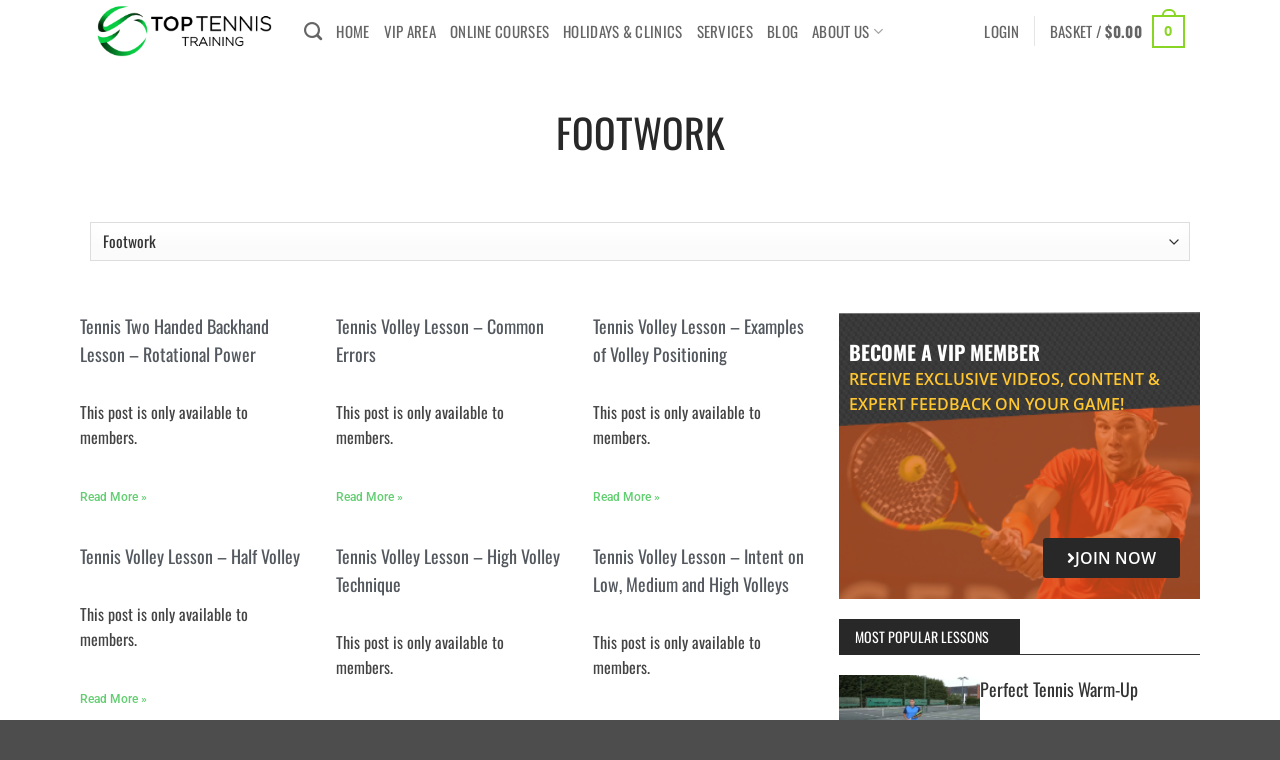

--- FILE ---
content_type: text/css; charset=utf-8
request_url: https://www.top-tennis-training.com/wp-content/cache/min/1/wp-content/plugins/sensei-lms/assets/dist/css/frontend.css?ver=1767638076
body_size: 6943
content:
@-webkit-keyframes spin-360{from{-webkit-transform:rotate(0);-moz-transform:rotate(0);-ms-transform:rotate(0);-o-transform:rotate(0);transform:rotate(0);zoom:1}50%{-webkit-transform:rotate(180deg);-moz-transform:rotate(180deg);-ms-transform:rotate(180deg);-o-transform:rotate(180deg);transform:rotate(180deg);zoom:1}to{-webkit-transform:rotate(0);-moz-transform:rotate(0);-ms-transform:rotate(0);-o-transform:rotate(0);transform:rotate(0);zoom:1}}@font-face{font-display:swap;font-family:"FontAwesomeSensei";src:url(../../../../../../../../../plugins/sensei-lms/assets/dist/fonts/fontawesome-webfont.45de4ef7.woff2) format("woff2"),url(../../../../../../../../../plugins/sensei-lms/assets/dist/fonts/fontawesome-webfont.e646f99c.woff) format("woff");font-weight:400;font-style:normal}.clearfix:before,.clearfix:after{content:"";display:table}.clearfix:after{clear:both}a.view-results,a.view-results-link,a.sensei-certificate-link{display:inline-block;padding:.236em .857em;background:#3c8bae;float:right;margin-left:.236em;padding:.382em 1em;-webkit-border-radius:5px;border-radius:5px;-moz-background-clip:padding;-webkit-background-clip:padding-box;background-clip:padding-box;color:#fff;font-weight:700;text-decoration:none}.sensei .entry-content section{padding:0}.course:not(body),.course-container,.course-container .course{position:relative;margin:0 0 1.618em;padding:0 0 1em;border-bottom:1px solid #e2e2e2;list-style:none}.course:not(body):after,.course-container:after,.course-container .course:after{content:" ";display:block;height:0;overflow:hidden;clear:both}.course:not(body) header h2,.course-container header h2,.course-container .course header h2{margin:0}.course:not(body) .course-title,.course-container .course-title,.course-container .course .course-title{display:inline-block;margin:0;padding:0}.course:not(body) .course-meta,.course-container .course-meta,.course-container .course .course-meta{margin-bottom:20px;clear:both}.course:not(body) .course-meta .single_add_to_cart_button,.course-container .course-meta .single_add_to_cart_button,.course-container .course .course-meta .single_add_to_cart_button{font-size:1em;position:relative;top:.2em;margin-bottom:.618em}.course:not(body) .course-author,.course:not(body) .course-category,.course-container .course-author,.course-container .course-category,.course-container .course .course-author,.course-container .course .course-category{margin-left:5px}.course:not(body) .course-author,.course:not(body) .sensei-course-meta,.course-container .course-author,.course-container .sensei-course-meta,.course-container .course .course-author,.course-container .course .sensei-course-meta{color:#888;font-size:.9em}.course:not(body) .course-author a,.course:not(body) .sensei-course-meta a,.course-container .course-author a,.course-container .sensei-course-meta a,.course-container .course .course-author a,.course-container .course .sensei-course-meta a{color:#555}.course:not(body) .sensei-course-meta,.course-container .sensei-course-meta,.course-container .course .sensei-course-meta{font-style:italic}.course:not(body) .course-excerpt,.course-container .course-excerpt,.course-container .course .course-excerpt{margin-top:1.5em}.course:not(body) .entry-actions span,.course-container .entry-actions span,.course-container .course .entry-actions span{margin:0 1em 0 0}.course:not(body) .course-lessons>header,.course:not(body) .module-lessons>header,.course-container .course-lessons>header,.course-container .module-lessons>header,.course-container .course .course-lessons>header,.course-container .course .module-lessons>header{margin:2.244em 0 1.618em;padding:2.244em 0 0;border-top:2px solid #e6e6e6}.course:not(body) .course-lessons>header .course-completion-rate,.course:not(body) .module-lessons>header .course-completion-rate,.course-container .course-lessons>header .course-completion-rate,.course-container .module-lessons>header .course-completion-rate,.course-container .course .course-lessons>header .course-completion-rate,.course-container .course .module-lessons>header .course-completion-rate{font-style:italic}.course:not(body) .course-lessons>header .meter,.course:not(body) .module-lessons>header .meter,.course-container .course-lessons>header .meter,.course-container .module-lessons>header .meter,.course-container .course .course-lessons>header .meter,.course-container .course .module-lessons>header .meter{margin:1em 0 3em}.course:not(body) .course-lessons .lesson:after,.course:not(body) .module-lessons .lesson:after,.course-container .course-lessons .lesson:after,.course-container .module-lessons .lesson:after,.course-container .course .course-lessons .lesson:after,.course-container .course .module-lessons .lesson:after{content:" ";display:block;height:0;overflow:hidden;clear:both}.course:not(body) .course-lessons .lesson header h2,.course:not(body) .module-lessons .lesson header h2,.course-container .course-lessons .lesson header h2,.course-container .module-lessons .lesson header h2,.course-container .course .course-lessons .lesson header h2,.course-container .course .module-lessons .lesson header h2{margin:0}.course:not(body) .course-lessons .lesson p.lesson-meta,.course:not(body) .module-lessons .lesson p.lesson-meta,.course-container .course-lessons .lesson p.lesson-meta,.course-container .module-lessons .lesson p.lesson-meta,.course-container .course .course-lessons .lesson p.lesson-meta,.course-container .course .module-lessons .lesson p.lesson-meta{font-style:italic;font-size:.9em;color:#888}.course:not(body) .course-lessons .lesson p.lesson-meta a,.course:not(body) .module-lessons .lesson p.lesson-meta a,.course-container .course-lessons .lesson p.lesson-meta a,.course-container .module-lessons .lesson p.lesson-meta a,.course-container .course .course-lessons .lesson p.lesson-meta a,.course-container .course .module-lessons .lesson p.lesson-meta a{color:#555}.course:not(body) .course-lessons .lesson p.lesson-meta span,.course:not(body) .module-lessons .lesson p.lesson-meta span,.course-container .course-lessons .lesson p.lesson-meta span,.course-container .module-lessons .lesson p.lesson-meta span,.course-container .course .course-lessons .lesson p.lesson-meta span,.course-container .course .module-lessons .lesson p.lesson-meta span{padding-left:15px}.course:not(body) .course-lessons .lesson p.lesson-meta span:first-child,.course:not(body) .module-lessons .lesson p.lesson-meta span:first-child,.course-container .course-lessons .lesson p.lesson-meta span:first-child,.course-container .module-lessons .lesson p.lesson-meta span:first-child,.course-container .course .course-lessons .lesson p.lesson-meta span:first-child,.course-container .course .module-lessons .lesson p.lesson-meta span:first-child{padding-left:0}.course:not(body) .course-lessons .lesson p.lesson-meta .lesson-status,.course:not(body) .module-lessons .lesson p.lesson-meta .lesson-status,.course-container .course-lessons .lesson p.lesson-meta .lesson-status,.course-container .module-lessons .lesson p.lesson-meta .lesson-status,.course-container .course .course-lessons .lesson p.lesson-meta .lesson-status,.course-container .course .module-lessons .lesson p.lesson-meta .lesson-status{font-style:normal}.course:not(body) .course-lessons .lesson p.lesson-meta .lesson-status.complete,.course:not(body) .module-lessons .lesson p.lesson-meta .lesson-status.complete,.course-container .course-lessons .lesson p.lesson-meta .lesson-status.complete,.course-container .module-lessons .lesson p.lesson-meta .lesson-status.complete,.course-container .course .course-lessons .lesson p.lesson-meta .lesson-status.complete,.course-container .course .module-lessons .lesson p.lesson-meta .lesson-status.complete{color:#63a95f}.course:not(body) .course-lessons .lesson p.lesson-meta .lesson-status.complete:before,.course:not(body) .module-lessons .lesson p.lesson-meta .lesson-status.complete:before,.course-container .course-lessons .lesson p.lesson-meta .lesson-status.complete:before,.course-container .module-lessons .lesson p.lesson-meta .lesson-status.complete:before,.course-container .course .course-lessons .lesson p.lesson-meta .lesson-status.complete:before,.course-container .course .module-lessons .lesson p.lesson-meta .lesson-status.complete:before{font-family:"FontAwesomeSensei";display:inline-block;font-size:100%;margin-right:.618em;font-weight:400;line-height:1em;width:1em;content:""}.course:not(body) .course-lessons .lesson p.lesson-meta .lesson-status.in-progress,.course:not(body) .module-lessons .lesson p.lesson-meta .lesson-status.in-progress,.course-container .course-lessons .lesson p.lesson-meta .lesson-status.in-progress,.course-container .module-lessons .lesson p.lesson-meta .lesson-status.in-progress,.course-container .course .course-lessons .lesson p.lesson-meta .lesson-status.in-progress,.course-container .course .module-lessons .lesson p.lesson-meta .lesson-status.in-progress{color:#555}.course:not(body) .course-lessons .lesson p.lesson-meta .lesson-status.in-progress:before,.course:not(body) .module-lessons .lesson p.lesson-meta .lesson-status.in-progress:before,.course-container .course-lessons .lesson p.lesson-meta .lesson-status.in-progress:before,.course-container .module-lessons .lesson p.lesson-meta .lesson-status.in-progress:before,.course-container .course .course-lessons .lesson p.lesson-meta .lesson-status.in-progress:before,.course-container .course .module-lessons .lesson p.lesson-meta .lesson-status.in-progress:before{font-family:"FontAwesomeSensei";display:inline-block;font-size:100%;margin-right:.618em;font-weight:400;line-height:1em;width:1em;content:""}.course .course-meta{margin-bottom:1.618em}.course .course-meta:after{content:" ";display:block;height:0;overflow:hidden;clear:both}.course .course-meta .status{float:left;margin-right:.236em}.course .course-video{margin-top:1em;margin-bottom:1.618em}.course .modules-title{margin-top:1em}#main .course-container .module-lessons>header{margin:0 0 1.618em;padding:0;border-top:0}.course .status,.course-lessons .status,.course-container .status{padding:.382em 1em;-webkit-border-radius:5px;border-radius:5px;-moz-background-clip:padding;-webkit-background-clip:padding-box;background-clip:padding-box;color:#fff;font-weight:700;background:hsl(0,0%,77.7450980392%);display:inline-block}.course .status:before,.course-lessons .status:before,.course-container .status:before{font-family:"FontAwesomeSensei";display:inline-block;font-size:100%;margin-right:.618em;font-weight:400;line-height:1em;width:1em}.course .status.completed,.course-lessons .status.completed,.course-container .status.completed{background:#63a95f}.course .status.completed:before,.course-lessons .status.completed:before,.course-container .status.completed:before{content:""}.course .status.in-progress:before,.course-lessons .status.in-progress:before,.course-container .status.in-progress:before{content:""}.course .status.register,.course-lessons .status.register,.course-container .status.register{background:#ed6c6c}.course .status.register a,.course-lessons .status.register a,.course-container .status.register a{color:#fff}.lesson .lesson-meta{margin:0 0 1.618em}.lesson header h1{margin-bottom:.5em}.sensei-breadcrumb{background:#fafafa;margin:2em 0;padding:.5em 1em;font-style:italic;color:#888;clear:both}.sensei-breadcrumb:before{font-family:"FontAwesomeSensei";display:inline-block;font-size:100%;margin-right:.618em;font-weight:400;line-height:1em;width:1em;content:""}.lesson-tags{margin:2em 0;font-style:italic;color:#888;font-size:.9em}.quiz form #sensei-quiz-list{list-style-position:inside;list-style-type:none;padding-inline-start:0}.quiz form #sensei-quiz-list li{position:relative}.quiz form #sensei-quiz-list li .answers{padding-left:0}.quiz form #sensei-quiz-list li .question_media_display{margin:10px 0}.quiz form #sensei-quiz-list li .question_media_display dd{font-style:italic}.quiz form #sensei-quiz-list li .reupload_notice{font-style:italic;margin-bottom:5px}.quiz form #sensei-quiz-list li .max_upload_size,.quiz form #sensei-quiz-list li .sensei-lms-question-block__file-upload-name{font-size:75%;font-family:inherit}.quiz form #sensei-quiz-list li ul{position:relative;z-index:1;margin:.53em 0}.quiz form #sensei-quiz-list li ul li{align-items:center;display:flex;font-weight:400;gap:10px;line-height:1.3;list-style:none}.quiz form #sensei-quiz-list li ul li.right_answer{color:green}.quiz form #sensei-quiz-list li ul li.user_right{color:green;font-weight:700}.quiz form #sensei-quiz-list li ul li.user_wrong{color:red}.quiz form #sensei-quiz-list li ul li input{margin:0}.quiz form #sensei-quiz-list li ul li label{display:inline;vertical-align:middle}.quiz form #sensei-quiz-list li .answer_message{position:relative;width:100%}.quiz form #sensei-quiz-list li .answer_message span{text-align:right}.quiz form #sensei-quiz-list li .answer_message.user_right{color:green;border-color:green}.quiz form #sensei-quiz-list li .answer_message.user_wrong{color:red;border-color:red}.quiz form #sensei-quiz-list li .answer_message .notes{display:none;cursor:help;z-index:9;position:absolute;top:20px;right:0;width:100%;background:#fff;border:1px solid;-webkit-border-radius:10px;border-radius:10px;-moz-background-clip:padding;-webkit-background-clip:padding-box;background-clip:padding-box;padding:10px;font-size:85%;text-align:left}.quiz form input.quiz-submit{margin-right:10px}.sensei-quiz-pagination{display:flex;flex-flow:column wrap;align-items:center;gap:1.5em;margin:1.618em 0}@media only screen and (min-width:768px){.sensei-quiz-pagination{flex-direction:row}}.sensei-quiz-pagination .sensei-quiz-pagination__list{flex-grow:1;gap:.5em;margin-bottom:1em}@media only screen and (min-width:768px){.sensei-quiz-pagination .sensei-quiz-pagination__list{margin-bottom:0}}.sensei-quiz-pagination .sensei-quiz-pagination__list ul.page-numbers{display:flex;gap:.5em;margin:0;padding:0;list-style:none}.sensei-quiz-pagination .sensei-quiz-pagination__list ul.page-numbers li{display:flex;margin:0;padding:0}.sensei-quiz-pagination .sensei-quiz-pagination__list ul.page-numbers .page-numbers{margin:0;padding:0;border:0;color:inherit;background-color:rgba(0,0,0,0);text-decoration:underline;text-transform:none;font-weight:400;font-size:initial;line-height:initial;cursor:pointer}.sensei-quiz-pagination .sensei-quiz-pagination__list ul.page-numbers .page-numbers:hover{color:inherit;background-color:rgba(0,0,0,0);text-decoration:none}.sensei-quiz-pagination .sensei-quiz-pagination__list ul.page-numbers .page-numbers:focus{outline-offset:initial}.sensei-quiz-pagination .sensei-quiz-pagination__list ul.page-numbers span.page-numbers{text-decoration:none;cursor:inherit}.sensei-quiz-pagination .sensei-quiz-pagination__list ul.page-numbers span.page-numbers.current{font-weight:500}.sensei-quiz-pagination .sensei-quiz-pagination__prev-button:before{font-family:"FontAwesomeSensei";display:inline-block;font-size:100%;margin-right:.618em;font-weight:400;line-height:1em;width:1em;content:"";margin-right:.25em}.sensei-quiz-pagination .sensei-quiz-pagination__next-button:after{font-family:"FontAwesomeSensei";display:inline-block;font-size:100%;margin-left:.618em;font-weight:400;line-height:1em;width:1em;content:"";margin-left:.25em}div.sensei-quiz-actions{display:flex;flex-direction:column;align-items:center;row-gap:32px}@media only screen and (min-width:768px){div.sensei-quiz-actions{flex-direction:row;margin-left:auto;justify-content:space-between}}div.sensei-quiz-actions .sensei-quiz-action{margin:0;padding:0}div.sensei-quiz-actions .sensei-quiz-actions-primary{display:flex;gap:1rem}div.sensei-quiz-actions .sensei-quiz-actions-secondary{display:flex;column-gap:56px;flex-direction:column;row-gap:32px;align-items:center}@media only screen and (min-width:768px){div.sensei-quiz-actions .sensei-quiz-actions-secondary{order:0;flex-direction:row}}div.sensei-quiz-actions .sensei-quiz-actions-secondary .sensei-quiz-action .button,div.sensei-quiz-actions .sensei-quiz-actions-secondary .sensei-quiz-action button{margin:0;padding:0;border:0;color:inherit;background-color:rgba(0,0,0,0);text-decoration:underline;text-transform:none;font-weight:400;font-size:initial;line-height:initial;cursor:pointer;text-decoration:none}div.sensei-quiz-actions .sensei-quiz-actions-secondary .sensei-quiz-action .button:hover,div.sensei-quiz-actions .sensei-quiz-actions-secondary .sensei-quiz-action button:hover{color:inherit;background-color:rgba(0,0,0,0);text-decoration:none}div.sensei-quiz-actions .sensei-quiz-actions-secondary .sensei-quiz-action .button:focus,div.sensei-quiz-actions .sensei-quiz-actions-secondary .sensei-quiz-action button:focus{outline-offset:initial}div.sensei-quiz-actions .sensei-quiz-actions-secondary .sensei-quiz-action .button:hover,div.sensei-quiz-actions .sensei-quiz-actions-secondary .sensei-quiz-action button:hover{text-decoration:underline}.quiz:not(.quiz-blocks):not(.sensei-course-theme) button.quiz-submit.complete,.lesson button.quiz-submit.complete{background:#63a95f}.quiz:not(.quiz-blocks):not(.sensei-course-theme) button.quiz-submit.reset,.lesson button.quiz-submit.reset{background:#ed6c6c}.quiz:not(.quiz-blocks):not(.sensei-course-theme) input.quiz-submit:disabled,.lesson input.quiz-submit:disabled{pointer-events:none;opacity:.5;filter:grayscale(100%)}.quiz-blocks:not(.sensei-course-theme) .wp-block-buttons{display:flex;flex-direction:row;flex-wrap:wrap}.quiz-blocks:not(.sensei-course-theme) .wp-block-button{display:flex;align-items:center}.lesson input.quiz-submit{margin-top:1em}.lesson .preview-label,.module-lessons .preview-label{color:#fff;background:#63a95f;padding:.2em 1em;-webkit-border-radius:5px;border-radius:5px;-moz-background-clip:padding;-webkit-background-clip:padding-box;background-clip:padding-box;clear:both;display:inline-block;position:relative}.lesson .preview-label:before,.module-lessons .preview-label:before{font-family:FontAwesomeSensei,FontAwesome;display:inline-block;margin-right:.168em;line-height:1em;width:1em;content:""}.lesson header.lesson-title,.module-lessons header.lesson-title{display:flex;align-items:center;flex-wrap:wrap;margin-bottom:.5em}.lesson header.lesson-title h1,.lesson header.lesson-title h2,.module-lessons header.lesson-title h1,.module-lessons header.lesson-title h2{display:inline-block;margin:0}.lesson header.lesson-title .preview-label,.module-lessons header.lesson-title .preview-label{margin-left:10px;font-size:1.1em}.lesson header.lesson-title .lesson-meta,.module-lessons header.lesson-title .lesson-meta{width:100%}div.course-container div.course{display:block;padding:5px}section.entry span.course-lesson-progress{margin-left:10px}.sensei form .form-row{padding:3px;margin:0 0 6px}.sensei form .form-row [placeholder]:focus::-webkit-input-placeholder{-webkit-transition:opacity .5s .5s ease;-moz-transition:opacity .5s .5s ease;transition:opacity .5s .5s ease;opacity:0}.sensei form .form-row label{line-height:2em}.sensei form .form-row label.hidden{visibility:hidden}.sensei form .form-row label.inline{display:inline}.sensei form .form-row select{cursor:pointer;margin:0}.sensei form .form-row .required{color:red;font-weight:700;border:0}.sensei form .form-row .input-checkbox{display:inline;margin:-2px 8px 0 0;text-align:center;vertical-align:middle}.sensei form .form-row input.input-text,.sensei form .form-row textarea{-webkit-box-sizing:border-box;-moz-box-sizing:border-box;box-sizing:border-box;width:100%;margin:0;outline:0;line-height:1em}.sensei form .form-row textarea{height:4em;line-height:1.5em;display:block;-moz-box-shadow:none;-webkit-box-shadow:none;box-shadow:none}.sensei form .form-row.validate-required .chosen-single,.sensei form .form-row.validate-required .chosen-drop,.sensei form .form-row.validate-required input.input-text,.sensei form .form-row.validate-required select{border-color:#fb7f88}.sensei form .form-row ::-webkit-input-placeholder{line-height:normal}.sensei form .form-row :-moz-placeholder{line-height:normal}.sensei form .form-row :-ms-input-placeholder{line-height:normal}.sensei form .fix{clear:both}#my-courses .register-link{clear:both}#my-courses.ui-tabs{position:relative;zoom:1}#my-courses.ui-tabs .ui-tabs-nav{margin:0 0 10px!important;float:left;width:100%;padding:.2em 0 0}#my-courses.ui-tabs .ui-tabs-nav li{list-style:none;float:left;position:relative;top:1px;margin:0 .2em 1px 0;border-bottom:0!important;padding:0;white-space:nowrap}#my-courses.ui-tabs .ui-tabs-nav li a{float:left;padding:5px 20px;font-weight:700;color:#777;text-decoration:none;outline:none!important;line-height:1;cursor:pointer}#my-courses.ui-tabs .ui-tabs-nav li.ui-tabs-selected{margin-bottom:0;padding-bottom:1px}#my-courses.ui-tabs .ui-tabs-nav li.ui-tabs-selected a{cursor:text}#my-courses.ui-tabs .ui-tabs-nav li.ui-state-hover a{color:#555}#my-courses.ui-tabs .ui-tabs-nav li.ui-state-active a{color:#333;background:#e2e2e2;border-radius:100px;-moz-border-radius:100px;-webkit-border-radius:100px}#my-courses.ui-tabs .ui-tabs-nav li.ui-state-disabled a{cursor:text}#my-courses.ui-tabs .ui-tabs-nav li.ui-state-processing a{cursor:text}#my-courses.ui-tabs.ui-tabs-collapsible .ui-tabs-nav li.ui-tabs-selected a{cursor:pointer}#my-courses.ui-tabs .ui-tabs-panel{clear:both;display:block;border-width:0;padding:1em 0;background:none}#my-courses.ui-tabs .ui-tabs-hide{display:none!important}#learner-info .learner-avatar{float:right;width:120px}#learner-info .learner-content{float:left;width:calc(100% - 140px);width:-webkit-calc(100% - 140px);width:-moz-calc(100% - 140px);width:-o-calc(100% - 140px)}#learner-info .learner-content h2{margin-top:0}#learner-info .my-messages-link-container{clear:both}#learner-info .fix{clear:both}.sensei-ordering{margin:0 0 1em 0}.sensei .archive-header{background:rgba(0,0,0,0);padding:0}.sensei-course-filters{margin:0 0 2em 0;padding:0}.sensei-course-filters li{float:left;list-style:none}.entry-content .sensei-course-filters li{margin:0}.sensei-course-filters li a{display:block;border:2px solid #ddd;margin-right:5px;padding:.5em 1em;background:#eee}.sensei-course-filters li a:hover{background:#fff;text-decoration:none;border-color:#ccc}.sensei-course-filters li a.active{border-color:#ddd;background:#fff;cursor:default}.course-container{margin:0 0 4.236em}.course-container .archive-header{border:none;padding:0}.course-container .archive-header h1{margin:0;padding:0 0 .53em;border:none;font-size:1.387em;color:#333;border-bottom:2px solid #e6e6e6;width:100%}.course-container .navigation{float:right;margin:-10px 0 0;text-align:right}.course-container .navigation a{font-weight:700;text-transform:uppercase;font-size:11px}.course-results-lessons h2{margin:20px 0}.course-results-lessons h3,.course-results-lessons h4{margin:20px 0}.course-results-lessons h3 .lesson-grade,.course-results-lessons h4 .lesson-grade{float:right}.course-results-lessons h3.total-grade{text-decoration:underline}.course-results-lessons h3.total-grade .lesson-grade{text-decoration:underline}.meter{height:25px;line-height:25px;font-size:16px;position:relative;margin:20px 0;background:hsl(0,0%,93.0392156863%);-moz-border-radius:25px;-webkit-border-radius:25px;border-radius:25px;clear:both}.meter .value{display:block;padding:0 10px 0 0;height:100%;background-color:#63a95f;position:relative;overflow:hidden;text-align:right;color:#fff;min-width:45px;font-weight:700;-moz-border-radius:20px;-webkit-border-radius:20px;border-radius:20px;-webkit-box-sizing:border-box;-moz-box-sizing:border-box;box-sizing:border-box}.meter.orange>span{background:#d3d3d3}.meter.red>span{background:#ed6c6c}.alignleft{float:left;margin:0 1.618em 1em 0}.alignright{float:right;margin:0 0 1em 1.618em}.aligncenter{display:block;text-align:center;margin:0 auto 1.618em}.nav-next,.nav-prev{width:auto!important}.nav-next{float:right}.nav-next .meta-nav:before{content:"→"}.nav-prev{float:left}.nav-prev .meta-nav:before{content:"←"}.sensei p.sensei-message.alert,.sensei div.sensei-message.alert,.course-container p.sensei-message.alert,.course-container div.sensei-message.alert,.course p.sensei-message.alert,.course div.sensei-message.alert,.lesson p.sensei-message.alert,.lesson div.sensei-message.alert,.quiz p.sensei-message.alert,.quiz div.sensei-message.alert,.learner-info p.sensei-message.alert,.learner-info div.sensei-message.alert{background:#ffd9c8}.sensei p.sensei-message.alert:before,.sensei div.sensei-message.alert:before,.course-container p.sensei-message.alert:before,.course-container div.sensei-message.alert:before,.course p.sensei-message.alert:before,.course div.sensei-message.alert:before,.lesson p.sensei-message.alert:before,.lesson div.sensei-message.alert:before,.quiz p.sensei-message.alert:before,.quiz div.sensei-message.alert:before,.learner-info p.sensei-message.alert:before,.learner-info div.sensei-message.alert:before{content:"";color:#ed6c6c}.sensei p.sensei-message.alert a,.sensei div.sensei-message.alert a,.course-container p.sensei-message.alert a,.course-container div.sensei-message.alert a,.course p.sensei-message.alert a,.course div.sensei-message.alert a,.lesson p.sensei-message.alert a,.lesson div.sensei-message.alert a,.quiz p.sensei-message.alert a,.quiz div.sensei-message.alert a,.learner-info p.sensei-message.alert a,.learner-info div.sensei-message.alert a{color:hsl(0,78.1818181818%,57.6470588235%)}.sensei p.sensei-message.alert a:hover,.sensei div.sensei-message.alert a:hover,.course-container p.sensei-message.alert a:hover,.course-container div.sensei-message.alert a:hover,.course p.sensei-message.alert a:hover,.course div.sensei-message.alert a:hover,.lesson p.sensei-message.alert a:hover,.lesson div.sensei-message.alert a:hover,.quiz p.sensei-message.alert a:hover,.quiz div.sensei-message.alert a:hover,.learner-info p.sensei-message.alert a:hover,.learner-info div.sensei-message.alert a:hover{color:hsl(0,78.1818181818%,52.6470588235%)}.sensei p.sensei-message.download,.sensei p.sensei-message.tick,.sensei div.sensei-message.download,.sensei div.sensei-message.tick,.course-container p.sensei-message.download,.course-container p.sensei-message.tick,.course-container div.sensei-message.download,.course-container div.sensei-message.tick,.course p.sensei-message.download,.course p.sensei-message.tick,.course div.sensei-message.download,.course div.sensei-message.tick,.lesson p.sensei-message.download,.lesson p.sensei-message.tick,.lesson div.sensei-message.download,.lesson div.sensei-message.tick,.quiz p.sensei-message.download,.quiz p.sensei-message.tick,.quiz div.sensei-message.download,.quiz div.sensei-message.tick,.learner-info p.sensei-message.download,.learner-info p.sensei-message.tick,.learner-info div.sensei-message.download,.learner-info div.sensei-message.tick{background:#edfcd5}.sensei p.sensei-message.download:before,.sensei p.sensei-message.tick:before,.sensei div.sensei-message.download:before,.sensei div.sensei-message.tick:before,.course-container p.sensei-message.download:before,.course-container p.sensei-message.tick:before,.course-container div.sensei-message.download:before,.course-container div.sensei-message.tick:before,.course p.sensei-message.download:before,.course p.sensei-message.tick:before,.course div.sensei-message.download:before,.course div.sensei-message.tick:before,.lesson p.sensei-message.download:before,.lesson p.sensei-message.tick:before,.lesson div.sensei-message.download:before,.lesson div.sensei-message.tick:before,.quiz p.sensei-message.download:before,.quiz p.sensei-message.tick:before,.quiz div.sensei-message.download:before,.quiz div.sensei-message.tick:before,.learner-info p.sensei-message.download:before,.learner-info p.sensei-message.tick:before,.learner-info div.sensei-message.download:before,.learner-info div.sensei-message.tick:before{content:"";color:#63a95f}.sensei p.sensei-message.download a,.sensei p.sensei-message.tick a,.sensei div.sensei-message.download a,.sensei div.sensei-message.tick a,.course-container p.sensei-message.download a,.course-container p.sensei-message.tick a,.course-container div.sensei-message.download a,.course-container div.sensei-message.tick a,.course p.sensei-message.download a,.course p.sensei-message.tick a,.course div.sensei-message.download a,.course div.sensei-message.tick a,.lesson p.sensei-message.download a,.lesson p.sensei-message.tick a,.lesson div.sensei-message.download a,.lesson div.sensei-message.tick a,.quiz p.sensei-message.download a,.quiz p.sensei-message.tick a,.quiz div.sensei-message.download a,.quiz div.sensei-message.tick a,.learner-info p.sensei-message.download a,.learner-info p.sensei-message.tick a,.learner-info div.sensei-message.download a,.learner-info div.sensei-message.tick a{color:rgb(77.9268292683,138.5365853659,74.4634146341)}.sensei p.sensei-message.download a:hover,.sensei p.sensei-message.tick a:hover,.sensei div.sensei-message.download a:hover,.sensei div.sensei-message.tick a:hover,.course-container p.sensei-message.download a:hover,.course-container p.sensei-message.tick a:hover,.course-container div.sensei-message.download a:hover,.course-container div.sensei-message.tick a:hover,.course p.sensei-message.download a:hover,.course p.sensei-message.tick a:hover,.course div.sensei-message.download a:hover,.course div.sensei-message.tick a:hover,.lesson p.sensei-message.download a:hover,.lesson p.sensei-message.tick a:hover,.lesson div.sensei-message.download a:hover,.lesson div.sensei-message.tick a:hover,.quiz p.sensei-message.download a:hover,.quiz p.sensei-message.tick a:hover,.quiz div.sensei-message.download a:hover,.quiz div.sensei-message.tick a:hover,.learner-info p.sensei-message.download a:hover,.learner-info p.sensei-message.tick a:hover,.learner-info div.sensei-message.download a:hover,.learner-info div.sensei-message.tick a:hover{color:rgb(68.5975609756,121.9512195122,65.5487804878)}.sensei p.sensei-message.tick:before,.sensei div.sensei-message.tick:before,.course-container p.sensei-message.tick:before,.course-container div.sensei-message.tick:before,.course p.sensei-message.tick:before,.course div.sensei-message.tick:before,.lesson p.sensei-message.tick:before,.lesson div.sensei-message.tick:before,.quiz p.sensei-message.tick:before,.quiz div.sensei-message.tick:before,.learner-info p.sensei-message.tick:before,.learner-info div.sensei-message.tick:before{content:""}.sensei p.sensei-message.clean,.sensei div.sensei-message.clean,.course-container p.sensei-message.clean,.course-container div.sensei-message.clean,.course p.sensei-message.clean,.course div.sensei-message.clean,.lesson p.sensei-message.clean,.lesson div.sensei-message.clean,.quiz p.sensei-message.clean,.quiz div.sensei-message.clean,.learner-info p.sensei-message.clean,.learner-info div.sensei-message.clean{background:hsla(0,0%,80%,.3);color:inherit;padding:1em}.sensei p.sensei-message.info.info-special,.sensei div.sensei-message.info.info-special,.course-container p.sensei-message.info.info-special,.course-container div.sensei-message.info.info-special,.course p.sensei-message.info.info-special,.course div.sensei-message.info.info-special,.lesson p.sensei-message.info.info-special,.lesson div.sensei-message.info.info-special,.quiz p.sensei-message.info.info-special,.quiz div.sensei-message.info.info-special,.learner-info p.sensei-message.info.info-special,.learner-info div.sensei-message.info.info-special{background:#dbf1ff}.sensei p.sensei-message.info.info-special.answer-feedback ol,.sensei p.sensei-message.info.info-special.answer-feedback ol>li,.sensei div.sensei-message.info.info-special.answer-feedback ol,.sensei div.sensei-message.info.info-special.answer-feedback ol>li,.course-container p.sensei-message.info.info-special.answer-feedback ol,.course-container p.sensei-message.info.info-special.answer-feedback ol>li,.course-container div.sensei-message.info.info-special.answer-feedback ol,.course-container div.sensei-message.info.info-special.answer-feedback ol>li,.course p.sensei-message.info.info-special.answer-feedback ol,.course p.sensei-message.info.info-special.answer-feedback ol>li,.course div.sensei-message.info.info-special.answer-feedback ol,.course div.sensei-message.info.info-special.answer-feedback ol>li,.lesson p.sensei-message.info.info-special.answer-feedback ol,.lesson p.sensei-message.info.info-special.answer-feedback ol>li,.lesson div.sensei-message.info.info-special.answer-feedback ol,.lesson div.sensei-message.info.info-special.answer-feedback ol>li,.quiz p.sensei-message.info.info-special.answer-feedback ol,.quiz p.sensei-message.info.info-special.answer-feedback ol>li,.quiz div.sensei-message.info.info-special.answer-feedback ol,.quiz div.sensei-message.info.info-special.answer-feedback ol>li,.learner-info p.sensei-message.info.info-special.answer-feedback ol,.learner-info p.sensei-message.info.info-special.answer-feedback ol>li,.learner-info div.sensei-message.info.info-special.answer-feedback ol,.learner-info div.sensei-message.info.info-special.answer-feedback ol>li{list-style:decimal!important;margin-left:10px!important}.sensei p.sensei-message.info.info-special.answer-feedback ul,.sensei p.sensei-message.info.info-special.answer-feedback ul>li,.sensei div.sensei-message.info.info-special.answer-feedback ul,.sensei div.sensei-message.info.info-special.answer-feedback ul>li,.course-container p.sensei-message.info.info-special.answer-feedback ul,.course-container p.sensei-message.info.info-special.answer-feedback ul>li,.course-container div.sensei-message.info.info-special.answer-feedback ul,.course-container div.sensei-message.info.info-special.answer-feedback ul>li,.course p.sensei-message.info.info-special.answer-feedback ul,.course p.sensei-message.info.info-special.answer-feedback ul>li,.course div.sensei-message.info.info-special.answer-feedback ul,.course div.sensei-message.info.info-special.answer-feedback ul>li,.lesson p.sensei-message.info.info-special.answer-feedback ul,.lesson p.sensei-message.info.info-special.answer-feedback ul>li,.lesson div.sensei-message.info.info-special.answer-feedback ul,.lesson div.sensei-message.info.info-special.answer-feedback ul>li,.quiz p.sensei-message.info.info-special.answer-feedback ul,.quiz p.sensei-message.info.info-special.answer-feedback ul>li,.quiz div.sensei-message.info.info-special.answer-feedback ul,.quiz div.sensei-message.info.info-special.answer-feedback ul>li,.learner-info p.sensei-message.info.info-special.answer-feedback ul,.learner-info p.sensei-message.info.info-special.answer-feedback ul>li,.learner-info div.sensei-message.info.info-special.answer-feedback ul,.learner-info div.sensei-message.info.info-special.answer-feedback ul>li{list-style:initial!important;margin-left:10px!important}.sensei p.sensei-message.info.info-special.answer-feedback.answer-feedback-correct,.sensei div.sensei-message.info.info-special.answer-feedback.answer-feedback-correct,.course-container p.sensei-message.info.info-special.answer-feedback.answer-feedback-correct,.course-container div.sensei-message.info.info-special.answer-feedback.answer-feedback-correct,.course p.sensei-message.info.info-special.answer-feedback.answer-feedback-correct,.course div.sensei-message.info.info-special.answer-feedback.answer-feedback-correct,.lesson p.sensei-message.info.info-special.answer-feedback.answer-feedback-correct,.lesson div.sensei-message.info.info-special.answer-feedback.answer-feedback-correct,.quiz p.sensei-message.info.info-special.answer-feedback.answer-feedback-correct,.quiz div.sensei-message.info.info-special.answer-feedback.answer-feedback-correct,.learner-info p.sensei-message.info.info-special.answer-feedback.answer-feedback-correct,.learner-info div.sensei-message.info.info-special.answer-feedback.answer-feedback-correct{border-left:3px solid #63a95f!important}.sensei p.sensei-message.info.info-special.answer-feedback.answer-feedback.answer-feedback-failed,.sensei div.sensei-message.info.info-special.answer-feedback.answer-feedback.answer-feedback-failed,.course-container p.sensei-message.info.info-special.answer-feedback.answer-feedback.answer-feedback-failed,.course-container div.sensei-message.info.info-special.answer-feedback.answer-feedback.answer-feedback-failed,.course p.sensei-message.info.info-special.answer-feedback.answer-feedback.answer-feedback-failed,.course div.sensei-message.info.info-special.answer-feedback.answer-feedback.answer-feedback-failed,.lesson p.sensei-message.info.info-special.answer-feedback.answer-feedback.answer-feedback-failed,.lesson div.sensei-message.info.info-special.answer-feedback.answer-feedback.answer-feedback-failed,.quiz p.sensei-message.info.info-special.answer-feedback.answer-feedback.answer-feedback-failed,.quiz div.sensei-message.info.info-special.answer-feedback.answer-feedback.answer-feedback-failed,.learner-info p.sensei-message.info.info-special.answer-feedback.answer-feedback.answer-feedback-failed,.learner-info div.sensei-message.info.info-special.answer-feedback.answer-feedback.answer-feedback-failed{border-left:3px solid #ed6c6c!important}.sensei p.sensei-message.note,.sensei div.sensei-message.note,.course-container p.sensei-message.note,.course-container div.sensei-message.note,.course p.sensei-message.note,.course div.sensei-message.note,.lesson p.sensei-message.note,.lesson div.sensei-message.note,.quiz p.sensei-message.note,.quiz div.sensei-message.note,.learner-info p.sensei-message.note,.learner-info div.sensei-message.note{background:#fef6d2}.sensei p.sensei-message.note:before,.sensei div.sensei-message.note:before,.course-container p.sensei-message.note:before,.course-container div.sensei-message.note:before,.course p.sensei-message.note:before,.course div.sensei-message.note:before,.lesson p.sensei-message.note:before,.lesson div.sensei-message.note:before,.quiz p.sensei-message.note:before,.quiz div.sensei-message.note:before,.learner-info p.sensei-message.note:before,.learner-info div.sensei-message.note:before{content:""}.sensei p.sensei-message.clock,.sensei div.sensei-message.clock,.course-container p.sensei-message.clock,.course-container div.sensei-message.clock,.course p.sensei-message.clock,.course div.sensei-message.clock,.lesson p.sensei-message.clock,.lesson div.sensei-message.clock,.quiz p.sensei-message.clock,.quiz div.sensei-message.clock,.learner-info p.sensei-message.clock,.learner-info div.sensei-message.clock{background:#eee}.sensei p.sensei-message.clock:before,.sensei div.sensei-message.clock:before,.course-container p.sensei-message.clock:before,.course-container div.sensei-message.clock:before,.course p.sensei-message.clock:before,.course div.sensei-message.clock:before,.lesson p.sensei-message.clock:before,.lesson div.sensei-message.clock:before,.quiz p.sensei-message.clock:before,.quiz div.sensei-message.clock:before,.learner-info p.sensei-message.clock:before,.learner-info div.sensei-message.clock:before{content:""}.sensei p.sensei-message.normal,.sensei div.sensei-message.normal,.course-container p.sensei-message.normal,.course-container div.sensei-message.normal,.course p.sensei-message.normal,.course div.sensei-message.normal,.lesson p.sensei-message.normal,.lesson div.sensei-message.normal,.quiz p.sensei-message.normal,.quiz div.sensei-message.normal,.learner-info p.sensei-message.normal,.learner-info div.sensei-message.normal{background:#eee;padding:9px 15px}.sensei p.sensei-message .view-quiz,.sensei div.sensei-message .view-quiz,.course-container p.sensei-message .view-quiz,.course-container div.sensei-message .view-quiz,.course p.sensei-message .view-quiz,.course div.sensei-message .view-quiz,.lesson p.sensei-message .view-quiz,.lesson div.sensei-message .view-quiz,.quiz p.sensei-message .view-quiz,.quiz div.sensei-message .view-quiz,.learner-info p.sensei-message .view-quiz,.learner-info div.sensei-message .view-quiz{float:right}.sensei p.sensei-message a.next-lesson,.sensei div.sensei-message a.next-lesson,.course-container p.sensei-message a.next-lesson,.course-container div.sensei-message a.next-lesson,.course p.sensei-message a.next-lesson,.course div.sensei-message a.next-lesson,.lesson p.sensei-message a.next-lesson,.lesson div.sensei-message a.next-lesson,.quiz p.sensei-message a.next-lesson,.quiz div.sensei-message a.next-lesson,.learner-info p.sensei-message a.next-lesson,.learner-info div.sensei-message a.next-lesson{display:inline-block;padding:5px 20px 4px;margin-left:1em;-webkit-border-radius:5px;border-radius:5px;-moz-background-clip:padding;-webkit-background-clip:padding-box;background-clip:padding-box;text-decoration:none;font-size:11px;font-weight:700;text-transform:uppercase;float:right;background:none;color:rgb(77.9268292683,138.5365853659,74.4634146341);border:2px solid rgb(77.9268292683,138.5365853659,74.4634146341)}.sensei p.sensei-message a.next-lesson:hover,.sensei div.sensei-message a.next-lesson:hover,.course-container p.sensei-message a.next-lesson:hover,.course-container div.sensei-message a.next-lesson:hover,.course p.sensei-message a.next-lesson:hover,.course div.sensei-message a.next-lesson:hover,.lesson p.sensei-message a.next-lesson:hover,.lesson div.sensei-message a.next-lesson:hover,.quiz p.sensei-message a.next-lesson:hover,.quiz div.sensei-message a.next-lesson:hover,.learner-info p.sensei-message a.next-lesson:hover,.learner-info div.sensei-message a.next-lesson:hover{background:#63a95f;color:#fff}#user-course-status-toggle{position:relative;zoom:1;margin:0 0 1em;width:100%}#user-course-status-toggle a{display:block;position:relative;white-space:nowrap;padding:.5em;font-weight:700;color:#52a8e8;text-decoration:none;outline:none;background:#fff;border:1px solid #d3d3d3;box-shadow:none}#user-course-status-toggle a.active{background:#fff;color:#555}#user-course-status-toggle a:first-child{border-bottom:none}#user-course-status-toggle a:hover{background:hsl(0,0%,95.0392156863%)}@media only screen and (min-width:768px){#main .course .course-meta .course-start{margin-top:.53em}.single.logged-in #main .type-course{border:none}.single.logged-in #main .type-course header h1{margin-right:150px}#user-course-status-toggle{border-bottom:1px solid #d3d3d3}#user-course-status-toggle a{display:inline-block;margin:0;border-bottom:1px solid #d3d3d3;position:relative;bottom:-1px}#user-course-status-toggle a.active{border-bottom:1px solid #fff}#user-course-status-toggle a.active:hover{background:#fff}.sensei-ordering{text-align:right;float:right;margin:0}}.sensei-pagination .page-numbers li{display:inline-block}body.tax-module #main .lesson-content .lesson-meta{margin:0 0 1.618em}body.tax-module #main .lesson-content .lesson-meta span{font-style:italic;font-size:.9em;color:#888;padding-right:1em}body.tax-module #main .lesson-content .lesson-meta .lesson-status.complete{color:#63a95f}body.tax-module #main .lesson-content .lesson-meta .lesson-status.in-progress{color:#646464}body.tax-module #main .lesson-content .lesson-meta .lesson-status::before{font-family:FontAwesomeSensei;display:inline-block;font-size:100%;margin-right:.618em;font-weight:400;line-height:1em;width:1em}body.tax-module #main .lesson-content .lesson-meta .lesson-status.complete::before{content:""}body.tax-module #main .lesson-content .lesson-meta .lesson-status.in-progress::before{content:""}.course-container .first{clear:left}.course-container .last{padding:0}.course-container li.course{padding:12px;float:left}.course-container.columns-1 li.course{width:100%;padding-right:0}.course-container.columns-2 li.course{width:50%}.course-container.columns-3 li.course{width:33.33%}.course-container.columns-4 li.course{width:25%}.course-container.columns-5 li.course{width:20%}.course-container.columns-6 li.course{width:16.66%}.course-container.columns-7 li.course{width:13.7%}.course-container.columns-8 li.course{width:11.7%}@-webkit-keyframes spin-360{from{-webkit-transform:rotate(0);-moz-transform:rotate(0);-ms-transform:rotate(0);-o-transform:rotate(0);transform:rotate(0);zoom:1}50%{-webkit-transform:rotate(180deg);-moz-transform:rotate(180deg);-ms-transform:rotate(180deg);-o-transform:rotate(180deg);transform:rotate(180deg);zoom:1}to{-webkit-transform:rotate(0);-moz-transform:rotate(0);-ms-transform:rotate(0);-o-transform:rotate(0);transform:rotate(0);zoom:1}}.sensei-lms-notice{background-color:#f6f7f7;margin-bottom:21px;padding:17px 26px;color:#1e1e1e}.sensei-lms-notice .sensei-block-wrapper{margin:0}.sensei-message{clear:both;margin-top:1.387em;margin-bottom:1.618em;padding:1em 1.618em;border:none!important;-webkit-border-radius:5px;border-radius:5px;-moz-background-clip:padding;-webkit-background-clip:padding-box;background-clip:padding-box}.sensei-message a{text-decoration:underline}.sensei-message a:hover{text-decoration:none}.sensei-message:after{content:"";clear:both;display:block}.sensei-message:before{font-family:"FontAwesomeSensei";display:inline-block;font-size:100%;margin-right:.618em;font-weight:400;line-height:1em;width:1em;font-size:1.387em;position:relative;top:.1em}.sensei-message.info{background:#eee}.sensei-message.info:before{content:""}.sensei-message.info a{color:rgb(59.5,59.5,59.5)}.sensei-message.info a:hover{color:rgb(46.75,46.75,46.75)}.sensei-message.alert{background:#ffd9c8}.sensei-message.alert:before{color:#ed6c6c;content:""}.sensei-message.alert a{color:hsl(0,78.1818181818%,57.6470588235%)}.sensei-message.alert a:hover{color:hsl(0,78.1818181818%,52.6470588235%)}.sensei-message.success{background:hsl(116.7567567568,30.081300813%,86.7647058824%)}.sensei-message.success:before{color:#63a95f;content:""}.sensei-message.success a{color:rgb(77.9268292683,138.5365853659,74.4634146341)}.sensei-message.success a:hover{color:rgb(68.5975609756,121.9512195122,65.5487804878)}.sensei-lms-question-block__option-toggle{color:inherit;display:inline-flex;align-items:center;position:relative}.edit-post-visual-editor .sensei-lms-question-block__option-toggle{font-family:inherit;font-size:inherit;padding:0;margin-right:10px;line-height:inherit;height:auto}.sensei-lms-question-block__option-toggle:before{content:"A";visibility:hidden;width:0}.sensei-lms-question-block__option-toggle__control{width:26px;height:26px;border-radius:50%;box-sizing:border-box;border:solid 1.5px currentColor;position:relative;align-items:center}.sensei-lms-question-block__option-toggle__control:after{position:absolute;content:"";left:0;top:0;bottom:0;right:0;margin:auto;width:12px;height:12px;border-radius:50%}.sensei-lms-question-block__option-toggle__control.is-checkbox{border-radius:4px;display:flex;align-items:center;justify-content:center}.sensei-lms-question-block__option-toggle__control.is-checkbox svg{display:none;width:20px;height:20px;fill:currentColor}.sensei-lms-question-block__option-toggle__control.is-checkbox:after{content:none}.sensei-lms-question-block__option-toggle-input[type=radio],.sensei-lms-question-block__option-toggle-input[type=checkbox]{cursor:pointer;top:auto}.sensei-lms-question-block__option-toggle-input[type=radio],.sensei-lms-question-block__option-toggle-input[type=radio]:disabled,.sensei-lms-question-block__option-toggle-input[type=checkbox],.sensei-lms-question-block__option-toggle-input[type=checkbox]:disabled{position:absolute;z-index:1;opacity:0;width:26px;height:26px;margin:0;padding:0;border:none}.sensei-lms-question-block__option-toggle__control.is-checked svg,.sensei-lms-question-block__option-toggle-input:checked+.sensei-lms-question-block__option-toggle__control svg{display:revert}.sensei-lms-question-block__option-toggle__control.is-checked::after,.sensei-lms-question-block__option-toggle-input:checked+.sensei-lms-question-block__option-toggle__control::after{background:currentColor}.sensei-lms-question-block__option-toggle-input:disabled{cursor:not-allowed}.sensei-lms-question-block__option-toggle-input:disabled+.sensei-lms-question-block__option-toggle__control{opacity:.3}.sensei-lms-question-block__option-toggle-input:focus-visible+.sensei-lms-question-block__option-toggle__control{box-shadow:0 0 0 1.5px Highlight;box-shadow:0 0 0 1.5px -webkit-focus-ring-color}.wp-block-sensei-lms-question-description{margin-bottom:20px}.wp-block-sensei-lms-question-description *:last-child{margin-bottom:0}.wp-block-sensei-lms-quiz .wp-block-sensei-lms-quiz-question{margin-top:clamp(3.75rem,2.596rem + 3.846vw,5rem)}.wp-block-sensei-lms-quiz .sensei-lms-question-block__title{flex-grow:1;line-height:1}.wp-block-sensei-lms-quiz .sensei-lms-question-block__title textarea{display:block;padding:0;margin:0}.wp-block-sensei-lms-quiz .sensei-lms-question-block__header{margin-bottom:clamp(1.25rem,.096rem + 3.846vw,2.5rem);padding:0;display:flex;align-items:baseline;justify-content:space-between;line-height:1}.wp-block-sensei-lms-quiz .sensei-lms-question-block__header .sensei-lms-question-block__title textarea{font-size:inherit}.wp-block-sensei-lms-quiz .sensei-lms-question-block__header .question-title{margin:0;padding:0}.wp-block-sensei-lms-quiz .sensei-lms-question-block__header .grade{line-height:1}.wp-block-sensei-lms-quiz .wp-block-sensei-lms-question-answers__filename{margin-bottom:20px}.wp-block-sensei-lms-quiz .wp-block-sensei-lms-question-answers__preview{max-height:480px}.wp-block-sensei-lms-question-answers{color:inherit}.wp-block-sensei-lms-question-answers li:not(:last-child){margin-bottom:1.25rem}.wp-block-sensei-lms-question-answers .wp-editor-wrap *{background:rgba(0,0,0,0)}.wp-block-sensei-lms-question-answers input{color:inherit}.wp-block-sensei-lms-question-answers input[type=text]:not(.components-form-token-field__input){border:0;border-bottom:1px solid var(--wp--preset--color--foreground,#155E65);background-color:rgba(0,0,0,0);font-family:inherit;font-size:inherit;padding:0}.wp-block-sensei-lms-question-answers input[type=text]:not(.components-form-token-field__input):focus-visible{outline:none}.wp-block-sensei-lms-question-answers input[type=text]:not(.gapfill-answer-gap){width:100%}@media(min-width:600px){.wp-block-sensei-lms-question-answers input[type=text]:not(.gapfill-answer-gap){width:490px}}.wp-block-sensei-lms-question-answers .wp-editor-container{border:1px solid var(--wp--preset--color--foreground,#155E65)}.wp-block-sensei-lms-question-answers .sensei-lms-question-block__file-upload{display:inline-block}.wp-block-sensei-lms-question-answers .sensei-lms-question-block__file-input{display:none}.wp-block-sensei-lms-question-answers .max_upload_size{margin-top:20px}.sensei-lms-question__answer-feedback{--color:#DCDCDE;border:2px solid var(--border-color);border-radius:1px;font-family:var(--wp--preset--font-family--system,var(--wp--preset--font-family--body-font));margin:12px auto;color:#1e1e1e;font-size:1.125rem}.sensei-lms-question__answer-feedback--correct{--color:#d6edda;--border-color:#5c936b;--icon:""}.sensei-lms-question__answer-feedback--incorrect{--border-color:#cf8b25;--color:#faebe0;--icon:""}.sensei-lms-question__answer-feedback.empty{--color:#DCDCDE}.sensei-lms-question__answer-feedback__header{display:flex;padding:14px;background:var(--color);align-items:center}.sensei-lms-question__answer-feedback__title{flex:1}.sensei-lms-question__answer-feedback__content{padding:18px}.sensei-lms-question__answer-feedback__answer-notes>*:first-child{margin-top:0}.sensei-lms-question__answer-feedback__correct-answer .highlight{background:var(--color);padding:5px;border-radius:2px}.sensei-lms-question__answer-feedback__correct-answer+.sensei-lms-question__answer-feedback__answer-notes{border-top:1px solid var(--color);margin-top:12px;padding-top:12px}.entry-content .sensei-lms-question__answer-feedback__answer-notes>*:last-child{margin-bottom:0}.sensei-lms-question__answer-feedback__icon{display:flex}.sensei-lms-question__answer-feedback__icon:after{box-sizing:border-box;color:var(--border-color);content:var(--icon);font-family:dashicons,sans-serif;font-size:1.5rem;line-height:1;margin-right:8px}

--- FILE ---
content_type: text/css; charset=utf-8
request_url: https://www.top-tennis-training.com/wp-content/uploads/elementor/css/post-34344.css?ver=1766442939
body_size: -49
content:
.elementor-kit-34344{--e-global-color-primary:#6EC1E4;--e-global-color-secondary:#54595F;--e-global-color-text:#515151;--e-global-color-accent:#61CE70;--e-global-color-1a6d2ed2:#4054B2;--e-global-color-4aa9375b:#23A455;--e-global-color-3d6d59ab:#000;--e-global-color-9c33d9b:#FFF;--e-global-typography-primary-font-family:"Oswald";--e-global-typography-primary-font-weight:400;--e-global-typography-secondary-font-family:"Oswald";--e-global-typography-secondary-font-weight:400;--e-global-typography-text-font-family:"Helvetica";--e-global-typography-text-font-weight:400;--e-global-typography-accent-font-family:"Roboto";--e-global-typography-accent-font-weight:500;}.elementor-kit-34344 e-page-transition{background-color:#FFBC7D;}.elementor-section.elementor-section-boxed > .elementor-container{max-width:1140px;}.e-con{--container-max-width:1140px;}.elementor-widget:not(:last-child){margin-block-end:20px;}.elementor-element{--widgets-spacing:20px 20px;--widgets-spacing-row:20px;--widgets-spacing-column:20px;}{}h1.entry-title{display:var(--page-title-display);}@media(max-width:1024px){.elementor-section.elementor-section-boxed > .elementor-container{max-width:1024px;}.e-con{--container-max-width:1024px;}}@media(max-width:767px){.elementor-section.elementor-section-boxed > .elementor-container{max-width:767px;}.e-con{--container-max-width:767px;}}

--- FILE ---
content_type: text/css; charset=utf-8
request_url: https://www.top-tennis-training.com/wp-content/uploads/elementor/css/post-14937.css?ver=1766447704
body_size: 653
content:
.elementor-widget-heading .elementor-heading-title{font-family:var( --e-global-typography-primary-font-family ), Sans-serif;font-weight:var( --e-global-typography-primary-font-weight );color:var( --e-global-color-primary );}.elementor-14937 .elementor-element.elementor-element-80259f0 > .elementor-widget-container{margin:40px 0px 40px 0px;}.elementor-14937 .elementor-element.elementor-element-80259f0{text-align:center;}.elementor-14937 .elementor-element.elementor-element-80259f0 .elementor-heading-title{font-size:40px;text-transform:uppercase;color:#282828;}.elementor-widget-archive-posts .elementor-button{background-color:var( --e-global-color-accent );font-family:var( --e-global-typography-accent-font-family ), Sans-serif;font-weight:var( --e-global-typography-accent-font-weight );}.elementor-widget-archive-posts .elementor-post__title, .elementor-widget-archive-posts .elementor-post__title a{color:var( --e-global-color-secondary );font-family:var( --e-global-typography-primary-font-family ), Sans-serif;font-weight:var( --e-global-typography-primary-font-weight );}.elementor-widget-archive-posts .elementor-post__meta-data{font-family:var( --e-global-typography-secondary-font-family ), Sans-serif;font-weight:var( --e-global-typography-secondary-font-weight );}.elementor-widget-archive-posts .elementor-post__excerpt p{font-family:var( --e-global-typography-text-font-family ), Sans-serif;font-weight:var( --e-global-typography-text-font-weight );}.elementor-widget-archive-posts .elementor-post__read-more{color:var( --e-global-color-accent );}.elementor-widget-archive-posts a.elementor-post__read-more{font-family:var( --e-global-typography-accent-font-family ), Sans-serif;font-weight:var( --e-global-typography-accent-font-weight );}.elementor-widget-archive-posts .elementor-post__card .elementor-post__badge{background-color:var( --e-global-color-accent );font-family:var( --e-global-typography-accent-font-family ), Sans-serif;font-weight:var( --e-global-typography-accent-font-weight );}.elementor-widget-archive-posts .elementor-pagination{font-family:var( --e-global-typography-secondary-font-family ), Sans-serif;font-weight:var( --e-global-typography-secondary-font-weight );}.elementor-widget-archive-posts .e-load-more-message{font-family:var( --e-global-typography-secondary-font-family ), Sans-serif;font-weight:var( --e-global-typography-secondary-font-weight );}.elementor-widget-archive-posts .elementor-posts-nothing-found{color:var( --e-global-color-text );font-family:var( --e-global-typography-text-font-family ), Sans-serif;font-weight:var( --e-global-typography-text-font-weight );}.elementor-14937 .elementor-element.elementor-element-a52a9f9{--grid-row-gap:35px;--grid-column-gap:30px;}.elementor-14937 .elementor-element.elementor-element-a52a9f9 .elementor-posts-container .elementor-post__thumbnail{padding-bottom:calc( 0.66 * 100% );}.elementor-14937 .elementor-element.elementor-element-a52a9f9:after{content:"0.66";}.elementor-14937 .elementor-element.elementor-element-a52a9f9 .elementor-post__thumbnail__link{width:100%;}.elementor-14937 .elementor-element.elementor-element-a52a9f9.elementor-posts--thumbnail-left .elementor-post__thumbnail__link{margin-right:20px;}.elementor-14937 .elementor-element.elementor-element-a52a9f9.elementor-posts--thumbnail-right .elementor-post__thumbnail__link{margin-left:20px;}.elementor-14937 .elementor-element.elementor-element-a52a9f9.elementor-posts--thumbnail-top .elementor-post__thumbnail__link{margin-bottom:20px;}.elementor-14937 .elementor-element.elementor-element-a52a9f9 .elementor-pagination{text-align:center;}body:not(.rtl) .elementor-14937 .elementor-element.elementor-element-a52a9f9 .elementor-pagination .page-numbers:not(:first-child){margin-left:calc( 10px/2 );}body:not(.rtl) .elementor-14937 .elementor-element.elementor-element-a52a9f9 .elementor-pagination .page-numbers:not(:last-child){margin-right:calc( 10px/2 );}body.rtl .elementor-14937 .elementor-element.elementor-element-a52a9f9 .elementor-pagination .page-numbers:not(:first-child){margin-right:calc( 10px/2 );}body.rtl .elementor-14937 .elementor-element.elementor-element-a52a9f9 .elementor-pagination .page-numbers:not(:last-child){margin-left:calc( 10px/2 );}.elementor-14937 .elementor-element.elementor-element-099e2ca > .elementor-widget-container{background-color:#282828;padding:11px 16px 11px 16px;}.elementor-14937 .elementor-element.elementor-element-099e2ca .elementor-heading-title{font-family:"Oswald", Sans-serif;font-size:14px;text-transform:uppercase;color:#ffffff;}.elementor-14937 .elementor-element.elementor-element-efd608e > .elementor-element-populated{border-style:solid;border-width:0px 0px 1px 0px;border-color:#333333;}.elementor-14937 .elementor-element.elementor-element-f3d1902{--spacer-size:0px;}.elementor-widget-posts .elementor-button{background-color:var( --e-global-color-accent );font-family:var( --e-global-typography-accent-font-family ), Sans-serif;font-weight:var( --e-global-typography-accent-font-weight );}.elementor-widget-posts .elementor-post__title, .elementor-widget-posts .elementor-post__title a{color:var( --e-global-color-secondary );font-family:var( --e-global-typography-primary-font-family ), Sans-serif;font-weight:var( --e-global-typography-primary-font-weight );}.elementor-widget-posts .elementor-post__meta-data{font-family:var( --e-global-typography-secondary-font-family ), Sans-serif;font-weight:var( --e-global-typography-secondary-font-weight );}.elementor-widget-posts .elementor-post__excerpt p{font-family:var( --e-global-typography-text-font-family ), Sans-serif;font-weight:var( --e-global-typography-text-font-weight );}.elementor-widget-posts .elementor-post__read-more{color:var( --e-global-color-accent );}.elementor-widget-posts a.elementor-post__read-more{font-family:var( --e-global-typography-accent-font-family ), Sans-serif;font-weight:var( --e-global-typography-accent-font-weight );}.elementor-widget-posts .elementor-post__card .elementor-post__badge{background-color:var( --e-global-color-accent );font-family:var( --e-global-typography-accent-font-family ), Sans-serif;font-weight:var( --e-global-typography-accent-font-weight );}.elementor-widget-posts .elementor-pagination{font-family:var( --e-global-typography-secondary-font-family ), Sans-serif;font-weight:var( --e-global-typography-secondary-font-weight );}.elementor-widget-posts .e-load-more-message{font-family:var( --e-global-typography-secondary-font-family ), Sans-serif;font-weight:var( --e-global-typography-secondary-font-weight );}.elementor-14937 .elementor-element.elementor-element-ad2deec{--grid-row-gap:10px;--grid-column-gap:15px;}.elementor-14937 .elementor-element.elementor-element-ad2deec > .elementor-widget-container{margin:20px 0px 0px 0px;}.elementor-14937 .elementor-element.elementor-element-ad2deec .elementor-posts-container .elementor-post__thumbnail{padding-bottom:calc( 0.66 * 100% );}.elementor-14937 .elementor-element.elementor-element-ad2deec:after{content:"0.66";}.elementor-14937 .elementor-element.elementor-element-ad2deec .elementor-post__thumbnail__link{width:39%;}.elementor-14937 .elementor-element.elementor-element-ad2deec.elementor-posts--thumbnail-left .elementor-post__thumbnail__link{margin-right:0px;}.elementor-14937 .elementor-element.elementor-element-ad2deec.elementor-posts--thumbnail-right .elementor-post__thumbnail__link{margin-left:0px;}.elementor-14937 .elementor-element.elementor-element-ad2deec.elementor-posts--thumbnail-top .elementor-post__thumbnail__link{margin-bottom:0px;}.elementor-14937 .elementor-element.elementor-element-ad2deec .elementor-post__title, .elementor-14937 .elementor-element.elementor-element-ad2deec .elementor-post__title a{color:#333333;}.elementor-14937 .elementor-element.elementor-element-3866373 > .elementor-widget-container{background-color:#282828;padding:11px 16px 11px 16px;}.elementor-14937 .elementor-element.elementor-element-3866373 .elementor-heading-title{font-family:"Oswald", Sans-serif;font-size:14px;text-transform:uppercase;color:#ffffff;}.elementor-14937 .elementor-element.elementor-element-553907f > .elementor-element-populated{border-style:solid;border-width:0px 0px 1px 0px;border-color:#333333;}.elementor-14937 .elementor-element.elementor-element-107a14f{--spacer-size:0px;}@media(max-width:767px){.elementor-14937 .elementor-element.elementor-element-a52a9f9 .elementor-posts-container .elementor-post__thumbnail{padding-bottom:calc( 0.5 * 100% );}.elementor-14937 .elementor-element.elementor-element-a52a9f9:after{content:"0.5";}.elementor-14937 .elementor-element.elementor-element-a52a9f9 .elementor-post__thumbnail__link{width:100%;}.elementor-14937 .elementor-element.elementor-element-ad2deec .elementor-posts-container .elementor-post__thumbnail{padding-bottom:calc( 0.5 * 100% );}.elementor-14937 .elementor-element.elementor-element-ad2deec:after{content:"0.5";}.elementor-14937 .elementor-element.elementor-element-ad2deec .elementor-post__thumbnail__link{width:100%;}}@media(min-width:768px){.elementor-14937 .elementor-element.elementor-element-97d897b{width:66.6%;}.elementor-14937 .elementor-element.elementor-element-5e59d9a{width:33.4%;}}/* Start custom CSS for wp-widget-categories, class: .elementor-element-a480fbe */.elementor-widget-wp-widget-categories h5 {
    display: none;
}
.elementor-widget-wp-widget-categories ul {
    list-style-type: none;
    /*margin-left: -20px;*/
}/* End custom CSS */

--- FILE ---
content_type: text/css; charset=utf-8
request_url: https://www.top-tennis-training.com/wp-content/uploads/elementor/css/post-14928.css?ver=1766447704
body_size: -175
content:
/* Start custom CSS for wp-widget-categories, class: .elementor-element-9f2a9a0 */.elementor-element-9f2a9a0 > div {
    position: relative;
    margin: 0 auto;
}
.elementor-element-9f2a9a0 ul li {
    display: inline;
    background-color: #d0d0d0;
    border-radius: 20px;
    padding: 8px 14px;
    margin-left: 8px !important;
}
.elementor-element-9f2a9a0 ul li:hover {
    background-color: #89d422;
}
.elementor-element-9f2a9a0 ul li.active {
    background-color: #89d422;
}
.elementor-element-9f2a9a0 ul li a {
    color: #ffffff;
    font-family: Oswald;
    font-size: 16px;
    text-transform: uppercase;
}
.cat-item-1 {
    display: none !important;
}
.elementor-widget-wp-widget-categories h5 {
    display: none;
}/* End custom CSS */

--- FILE ---
content_type: text/css; charset=utf-8
request_url: https://www.top-tennis-training.com/wp-content/uploads/elementor/css/post-13859.css?ver=1766447704
body_size: 557
content:
.elementor-13859 .elementor-element.elementor-element-74b25a6:not(.elementor-motion-effects-element-type-background), .elementor-13859 .elementor-element.elementor-element-74b25a6 > .elementor-motion-effects-container > .elementor-motion-effects-layer{background-image:url("https://www.top-tennis-training.com/wp-content/uploads/2018/09/join-VIP-orange-bkg.png");background-position:center center;background-repeat:no-repeat;background-size:cover;}.elementor-13859 .elementor-element.elementor-element-74b25a6 > .elementor-container{min-height:267px;}.elementor-13859 .elementor-element.elementor-element-74b25a6{transition:background 0.3s, border 0.3s, border-radius 0.3s, box-shadow 0.3s;padding:10px 20px 10px 10px;}.elementor-13859 .elementor-element.elementor-element-74b25a6 > .elementor-background-overlay{transition:background 0.3s, border-radius 0.3s, opacity 0.3s;}.elementor-bc-flex-widget .elementor-13859 .elementor-element.elementor-element-435b250.elementor-column .elementor-widget-wrap{align-items:flex-start;}.elementor-13859 .elementor-element.elementor-element-435b250.elementor-column.elementor-element[data-element_type="column"] > .elementor-widget-wrap.elementor-element-populated{align-content:flex-start;align-items:flex-start;}.elementor-13859 .elementor-element.elementor-element-435b250 > .elementor-widget-wrap > .elementor-widget:not(.elementor-widget__width-auto):not(.elementor-widget__width-initial):not(:last-child):not(.elementor-absolute){margin-bottom:0px;}.elementor-13859 .elementor-element.elementor-element-435b250 > .elementor-element-populated{margin:0px 0px 0px 0px;--e-column-margin-right:0px;--e-column-margin-left:0px;padding:0px 0px 0px 0px;}.elementor-13859 .elementor-element.elementor-element-5ef2cf4{--spacer-size:10px;}.elementor-widget-heading .elementor-heading-title{font-family:var( --e-global-typography-primary-font-family ), Sans-serif;font-weight:var( --e-global-typography-primary-font-weight );color:var( --e-global-color-primary );}.elementor-13859 .elementor-element.elementor-element-fc98af5 .elementor-heading-title{font-family:"Oswald", Sans-serif;font-size:20px;font-weight:bold;text-transform:uppercase;color:#ffffff;}.elementor-widget-text-editor{font-family:var( --e-global-typography-text-font-family ), Sans-serif;font-weight:var( --e-global-typography-text-font-weight );color:var( --e-global-color-text );}.elementor-widget-text-editor.elementor-drop-cap-view-stacked .elementor-drop-cap{background-color:var( --e-global-color-primary );}.elementor-widget-text-editor.elementor-drop-cap-view-framed .elementor-drop-cap, .elementor-widget-text-editor.elementor-drop-cap-view-default .elementor-drop-cap{color:var( --e-global-color-primary );border-color:var( --e-global-color-primary );}.elementor-13859 .elementor-element.elementor-element-b0af894{font-family:"Open Sans", Sans-serif;font-size:16px;font-weight:600;text-transform:uppercase;color:#ffc62f;}.elementor-13859 .elementor-element.elementor-element-af3ef1b{--spacer-size:100px;}.elementor-widget-button .elementor-button{background-color:var( --e-global-color-accent );font-family:var( --e-global-typography-accent-font-family ), Sans-serif;font-weight:var( --e-global-typography-accent-font-weight );}.elementor-13859 .elementor-element.elementor-element-ece250a .elementor-button{background-color:#282828;font-family:"Open Sans", Sans-serif;font-size:16px;font-weight:600;text-transform:uppercase;}.elementor-13859 .elementor-element.elementor-element-ece250a .elementor-button:hover, .elementor-13859 .elementor-element.elementor-element-ece250a .elementor-button:focus{background-color:#f26522;}@media(max-width:767px){.elementor-13859 .elementor-element.elementor-element-b0af894{text-align:center;}}/* Start custom CSS for section, class: .elementor-element-74b25a6 */.vipbanner {
    max-width: 393px;
}/* End custom CSS */